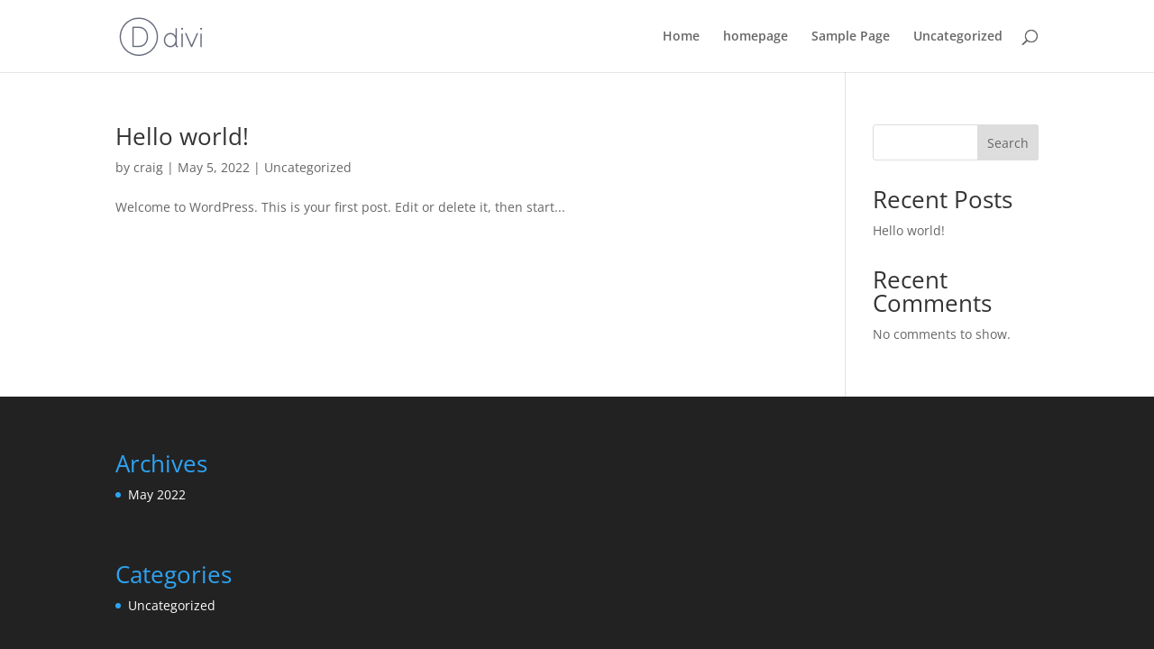

--- FILE ---
content_type: text/css
request_url: https://wheelchairlegasizer.us/wp-content/et-cache/global/et-divi-customizer-global.min.css?ver=1767254145
body_size: 67
content:
@media only screen and (min-width:1350px){.et_pb_row{padding:27px 0}.et_pb_section{padding:54px 0}.single.et_pb_pagebuilder_layout.et_full_width_page .et_post_meta_wrapper{padding-top:81px}.et_pb_fullwidth_section{padding:0}}.et_pb_tabs{border:navajowhite}ul.et_pb_tabs_controls{background:white}ul.et_pb_tabs_controls:after{border:navajowhite}.et_pb_tabs_controls li{border-right:none}.et_pb_tabs_controls li a{padding:5px 20px}.tablepress .odd td{background:white}